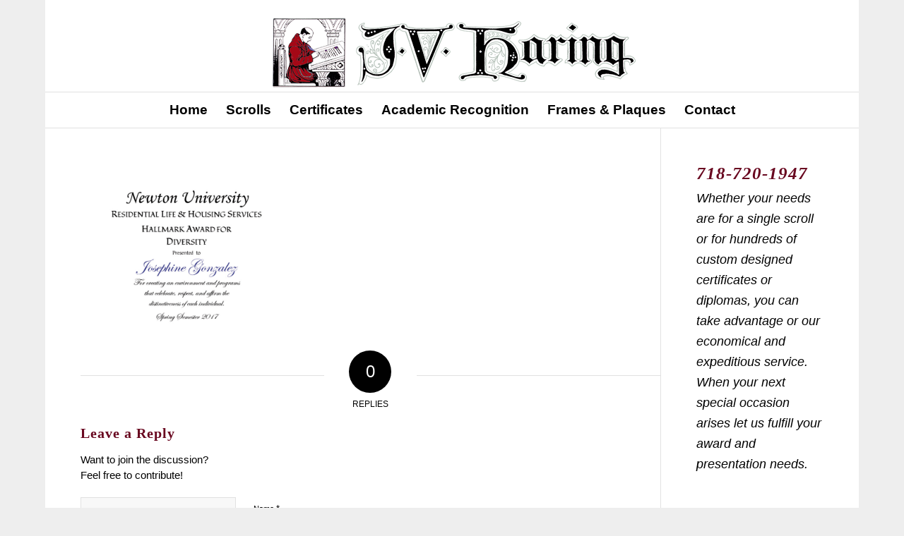

--- FILE ---
content_type: application/javascript
request_url: https://www.jvharing.com/wp-content/themes/enfold/framework/js/conditional_load/avia_google_maps_front.js?ver=5.2.1
body_size: 1181
content:
/*
 * This file holds javascript functions needed in frontend for the functionallity of the Google Maps widgets and shortcodes
 * Handles conditional loading of Google API script.
 *
 * @author		Christian "Kriesi" Budschedl
 * @copyright	Copyright ( c ) Christian Budschedl
 * @link		http://kriesi.at
 * @link		http://aviathemes.com
 * @since		Version 1.0
 * @package 	AviaFramework
 *
 */

"use strict";

/**
 * Avia Google Maps in frontend
 */
(function($)
{
	var objAviaGoogleMaps = null;

	var AviaGoogleMaps = function(){

		if( 'undefined' == typeof window.av_google_map || 'undefined' == typeof avia_framework_globals )
		{
			return;
		}

		if( objAviaGoogleMaps != null )
		{
			return;
		}

		objAviaGoogleMaps = this;

		this.document = $( document );
		this.script_loading = false;
		this.script_loaded = false;
		this.script_source = avia_framework_globals.gmap_avia_api;
		this.maps = {};
		this.loading_icon_html = '<div class="ajax_load"><span class="ajax_load_inner"></span></div>';

		this.LoadAviaMapsAPIScript();
	};

	AviaGoogleMaps.prototype = {

		LoadAviaMapsAPIScript: function()
		{
			this.maps = $('body').find( '.avia-google-map-container' );
			if( this.maps.length == 0 )
			{
				return;
			}

			//	Check if we need to load the api or we have only links to Google Maps page
			var needToLoad = false;
			this.maps.each(function( index ) {
						var container = $(this);
						if( container.hasClass('av_gmaps_show_unconditionally') || container.hasClass('av_gmaps_show_delayed') )
						{
							needToLoad = true;
							return false;
						}
					});

			if( ! needToLoad )
			{
				return;
			}

			/*	check if maps are disabled by user setting via cookie - or user must opt in.	*/
			var cookie_check = $('html').hasClass('av-cookies-needs-opt-in') || $('html').hasClass('av-cookies-can-opt-out');
			var allow_continue = true;
			var silent_accept_cookie = $('html').hasClass('av-cookies-user-silent-accept');

			if( cookie_check && ! silent_accept_cookie )
			{
				if( ! document.cookie.match(/aviaCookieConsent/) || $('html').hasClass('av-cookies-session-refused') )
				{
					allow_continue = false;
				}
				else
				{
					if( ! document.cookie.match(/aviaPrivacyRefuseCookiesHideBar/) )
					{
						allow_continue = false;
					}
					else if( ! document.cookie.match(/aviaPrivacyEssentialCookiesEnabled/) )
					{
						allow_continue = false;
					}
					else if( document.cookie.match(/aviaPrivacyGoogleMapsDisabled/) )
					{
						allow_continue = false;
					}
				}
			}

			if( ! allow_continue )
			{
				$('.av_gmaps_main_wrap').addClass('av-maps-user-disabled');
				return;
			}

			//	Check if our API already loaded
			if( typeof $.AviaMapsAPI != 'undefined' )
			{
				this.AviaMapsScriptLoaded();
				return;
			}

			$('body').on( 'avia-google-maps-api-script-loaded', this.AviaMapsScriptLoaded.bind( this ) );

			this.script_loading = true;

			var script 	= document.createElement('script');
					script.id = 'avia-gmaps-api-script';
					script.type = 'text/javascript';
					script.src 	= this.script_source;

      		document.body.appendChild(script);
		},

		AviaMapsScriptLoaded: function()
		{
			this.script_loading = false;
			this.script_loaded = true;

			var object = this;

			// Now we bind maps with AviaMapsAPI via aviaMaps
			this.maps.each(function( index ) {
						var container = $(this);

						if( container.hasClass('av_gmaps_show_page_only') )
						{
							return;
						}

						var mapid = container.data('mapid');

						//	skip container if no map info found
						if( 'undefined' == typeof window.av_google_map[mapid] )
						{
							console.log( 'Map cannot be displayed because no info: ' + mapid);
							return;
						}

						if( container.hasClass('av_gmaps_show_unconditionally') )
						{
							container.aviaMaps();
//							container.removeClass('av_gmaps_show_unconditionally');
						}
						else if( container.hasClass('av_gmaps_show_delayed') )
						{
							var wrap = container.closest('.av_gmaps_main_wrap');
							var confirm = wrap.find('a.av_text_confirm_link');

							confirm.on('click', object.AviaMapsLoadConfirmed );
						}
						else
						{
							console.log( 'Map cannot be displayed because missing display class: ' + mapid);
						}
					});
		},

		AviaMapsLoadConfirmed: function( event )
		{
			event.preventDefault();

			var confirm = $(this);
			var container = confirm.closest('.av_gmaps_main_wrap').find('.avia-google-map-container');
			container.aviaMaps();
		}
	};

	$(function()
	{
		new AviaGoogleMaps();
 	});

})(jQuery);